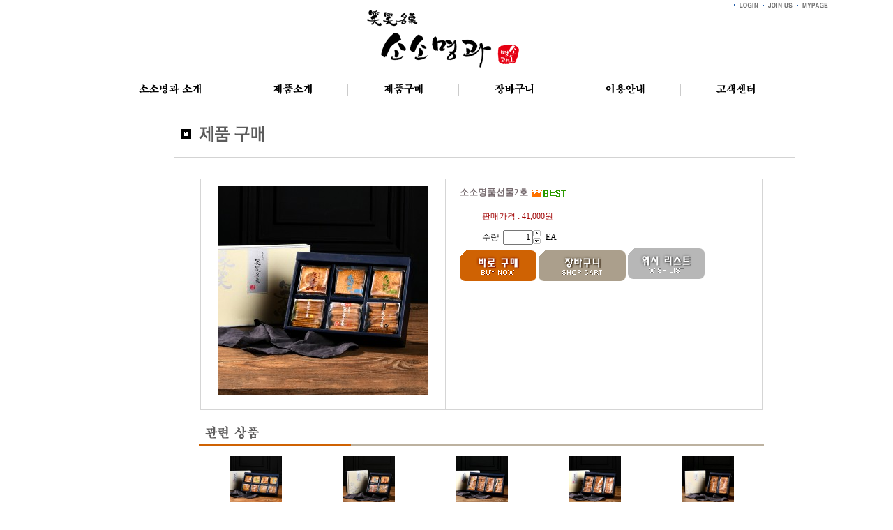

--- FILE ---
content_type: text/html
request_url: http://sososenbei.co.kr/shop/review.list.ajax.html
body_size: 1327
content:
{"list_html":"<tr class=woong align=center height=30><td width=80 class=reviewname>\ub179\uc0c9\ub9cc\ub450<\/td><td align=left class=reviewcontent><a href=\"JavaScript:showhide('1','2')\">\ub9e4\ubc88\uba85\uc808\uc120\ubb3c\ub85c\ud761\uc871^^<\/a><\/td>                <td class='reviewpoint'>                <span class=\"mark_icon\"><span style=\"color:#F51D30\">\u2605\u2605\u2605\u2605\u2605<\/span><span style=\"color:#B3B3B3\"><\/span><\/span><\/td><td align=center class=reviewdate>2023\/09\/18<\/td><\/tr>                <tr>\n                    <td colspan=5 width=100%>\n                    <span id=\"reviewblock1\" style=\"xCURSOR:hand\" class='reviewcontents'>\n                    <table id='mk_shopdetail_review_content' width=100% cellpadding=0 cellspacing=0 border=0>                        <tr><td height=1 background=\"\/images\/common\/review_dotline.gif\" class=\"line mk_review_dotline\">&nbsp;<\/td><\/tr>\n                        <tr><td class=\"reviewcontent_td\" style=\"padding:15 15 15 80px\"><span class=\"review_content\">\ub9e4\ubc88\uba85\uc808\uc120\ubb3c\ub85c\ud761\uc871^^<\/span><\/td><\/tr>                    <\/table>\n                    <\/span>\n                    <\/td>\n                <\/tr><tr><td colspan=5 height=1 background=\"\/images\/common\/review_dotline.gif\" class=\"line mk_review_dotline\">&nbsp;<\/td><\/tr><tr class=woong align=center height=30><td width=80 class=reviewname>\uac10\uc0ac\ud569\ub2c8\ub2e4<\/td><td align=left class=reviewcontent><a href=\"JavaScript:showhide('2','2')\">\uc88b\uc740 \uc120\ubb3c\uc744 \ubcf4\ub0c5\ub2c8\ub2e4 <\/a><\/td>                <td class='reviewpoint'>                <span class=\"mark_icon\"><span style=\"color:#F51D30\">\u2605\u2605\u2605\u2605\u2605<\/span><span style=\"color:#B3B3B3\"><\/span><\/span><\/td><td align=center class=reviewdate>2022\/02\/09<\/td><\/tr>                <tr>\n                    <td colspan=5 width=100%>\n                    <span id=\"reviewblock2\" style=\"xCURSOR:hand\" class='reviewcontents'>\n                    <table id='mk_shopdetail_review_content' width=100% cellpadding=0 cellspacing=0 border=0>                        <tr><td height=1 background=\"\/images\/common\/review_dotline.gif\" class=\"line mk_review_dotline\">&nbsp;<\/td><\/tr>\n                        <tr><td class=\"reviewcontent_td\" style=\"padding:15 15 15 80px\"><span class=\"review_content\">\uc88b\uc740 \uc120\ubb3c\uc744 \ubcf4\ub0c5\ub2c8\ub2e4 <\/span><\/td><\/tr>                    <\/table>\n                    <\/span>\n                    <\/td>\n                <\/tr><\/table>","page":{"start":0,"sumpage":1,"up_cnt":1,"down_cnt":2,"viewpage1":"<span style='padding-right:10px' id='prev_box'><\/span><span style='padding-right:10px;' id='page_box'>\n<select name='page' id='select_page' onchange=\"gopage(this)\">\n<option value=\"1\" selected>1\n<\/select> \/ 1 page\n<\/span>\n<span id='next_box'><\/span>        ","viewpage2":"<style type=\"text\/css\">\nspan#mk_firstpager a {\n    padding:0 3px;\n}\nspan#mk_prepager a {\n    padding:0 3px;\n}\nspan#mk_currentpager {\n    padding:0 3px;\n    vertical-align:middle;\n    font-weight:bold;\n}\nspan#mk_pager a {\n    padding:0 3px;\n    vertical-align:middle;\n}\nspan#mk_nextpager a {\n    padding:0 3px; \n}\nspan#mk_lastpager a {\n    padding:0 3px;\n}\n<\/style><span id='mk_currentpager'><font class='brandcurpage'>1<\/font><\/span>","viewpage3":"<style type=\"text\/css\">\nspan#mk_firstpager {\n    padding-right:5px;\n}\nspan#mk_prepager {\n    padding-right:10px;\n}\nspan#mk_currentpager {\n    padding-right:5px;\n    vertical-align:top;\n}\nspan#mk_pager {\n    padding-right:5px;\n    vertical-align:top;\n}\nspan#mk_nextpager {\n    padding:0 5px 0 10px; \n}\nspan#mk_lastpager {\n    padding-right:5px;\n}\n<\/style><span id='mk_currentpager'><font class='brandcurpage'>[1]<\/font><\/span>","viewpage4":"<style type=\"text\/css\">\nspan#mk_firstpager {\n    padding-right:5px;\n}\nspan#mk_prepager {\n    padding-right:10px;\n}\nspan#mk_currentpager {\n    padding-right:5px;\n    vertical-align:top;\n}\nspan#mk_pager {\n    padding-right:5px;\n    vertical-align:top;\n}\nspan#mk_nextpager {\n    padding:0 5px 0 10px; \n}\nspan#mk_lastpager {\n    padding-right:5px;\n}\n<\/style><span id='mk_currentpager'><font class='brandcurpage'>[1]<\/font><\/span>","viewpage5":"<a href='#' class='now'>1<\/a>","endnum":2}}

--- FILE ---
content_type: text/css
request_url: http://sososenbei.co.kr/design/sososenbei/css/table.css
body_size: 754
content:
.table-line01 {
	border-bottom-width: 1px;
	border-bottom-style: solid;
	border-bottom-color: #d8d8d8;
}
.table-line02 {
	border-top-width: 1px;
	border-top-style: solid;
	border-top-color: #d5d5d5;
	border-left-width: 1px;
	border-left-style: solid;
	border-left-color: #d5d5d5;
	border-right-width: 1px;
	border-right-style: solid;
	border-right-color: #d5d5d5;
    border-bottom-width: 1px;
	border-bottom-style: solid;
	border-bottom-color: #d5d5d5;
}
.table-line03 {
	border-top-width: 1px;
	border-top-style: solid;
	border-top-color: #d5d5d5;
	border-right-width: 1px;
	border-right-style: solid;
	border-right-color: #d5d5d5;
    border-bottom-width: 1px;
	border-bottom-style: solid;
	border-bottom-color: #d5d5d5;
}